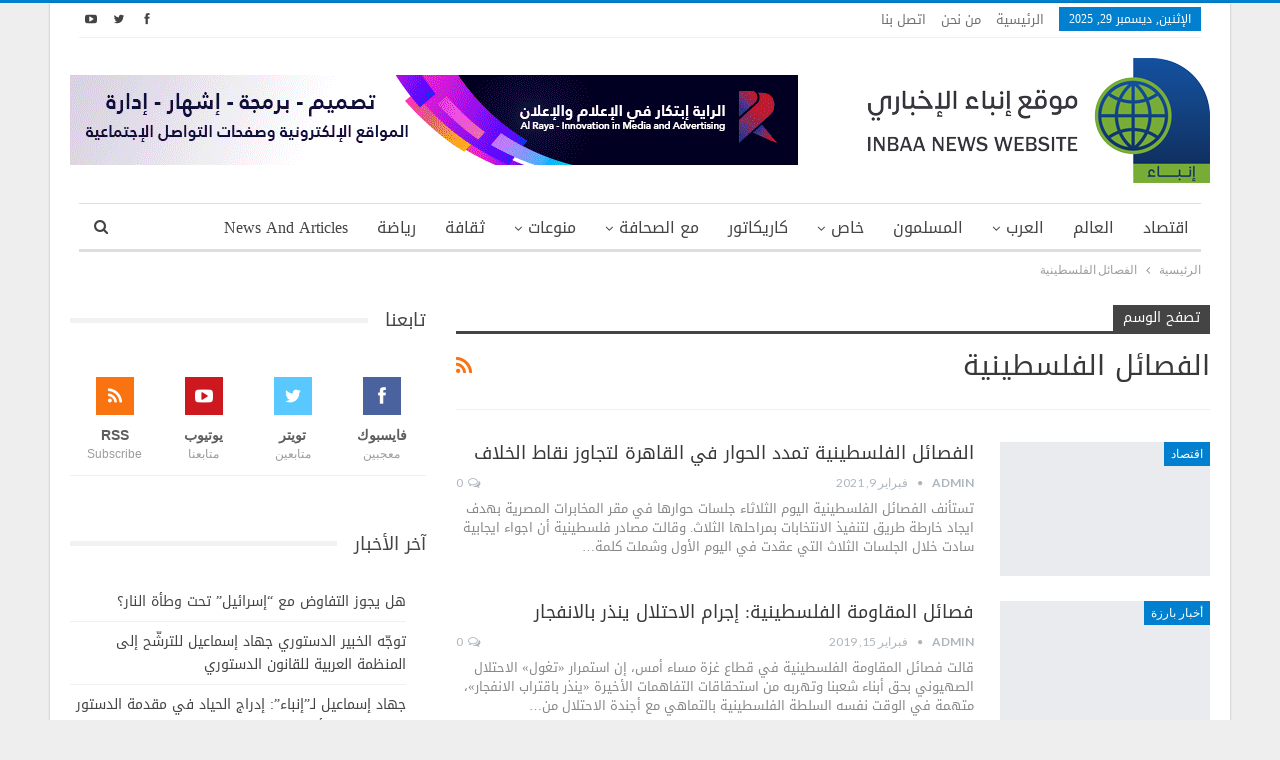

--- FILE ---
content_type: text/html; charset=utf-8
request_url: https://www.google.com/recaptcha/api2/aframe
body_size: 266
content:
<!DOCTYPE HTML><html><head><meta http-equiv="content-type" content="text/html; charset=UTF-8"></head><body><script nonce="tm5__K-JRaRGVzYsqT1drw">/** Anti-fraud and anti-abuse applications only. See google.com/recaptcha */ try{var clients={'sodar':'https://pagead2.googlesyndication.com/pagead/sodar?'};window.addEventListener("message",function(a){try{if(a.source===window.parent){var b=JSON.parse(a.data);var c=clients[b['id']];if(c){var d=document.createElement('img');d.src=c+b['params']+'&rc='+(localStorage.getItem("rc::a")?sessionStorage.getItem("rc::b"):"");window.document.body.appendChild(d);sessionStorage.setItem("rc::e",parseInt(sessionStorage.getItem("rc::e")||0)+1);localStorage.setItem("rc::h",'1767001145090');}}}catch(b){}});window.parent.postMessage("_grecaptcha_ready", "*");}catch(b){}</script></body></html>